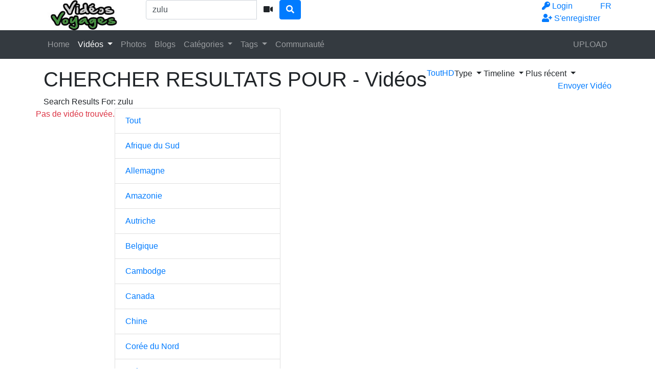

--- FILE ---
content_type: text/html; charset=UTF-8
request_url: https://nos-voyages.com/search/videos/zulu/Japon
body_size: 7563
content:
<!DOCTYPE html> <html lang="en"> <head> <title>VIDEOS - Search Results For &#039;zulu&#039; - Nos Voyages</title> <meta charset="utf-8"> <meta http-equiv="X-UA-Compatible" content="IE=edge"> <meta name="viewport" content="width=device-width, initial-scale=1, maximum-scale=1, user-scalable=no"> <meta http-equiv="Content-Type" content="text/html; charset=utf-8" /> <meta name="robots" content="index, follow" /> <meta name="revisit-after" content="1 days" /> <meta name="keywords" content="videos, voyages, vacances, tourisme, voyager, voyageur, avion, pays du monde" /> <meta name="description" content="Site presentant des videos de tous les pays du monde pour preparer vos voyages" /> <link rel="Shortcut Icon" type="image/ico" href="https://www.nos-voyages.com/images/favicons/favicon.ico" /> <link rel="apple-touch-icon" sizes="57x57" href="https://www.nos-voyages.com/images/favicons/apple-icon-57x57.png"> <link rel="apple-touch-icon" sizes="60x60" href="https://www.nos-voyages.com/images/favicons/apple-icon-60x60.png"> <link rel="apple-touch-icon" sizes="72x72" href="https://www.nos-voyages.com/images/favicons/apple-icon-72x72.png"> <link rel="apple-touch-icon" sizes="76x76" href="https://www.nos-voyages.com/images/favicons/apple-icon-76x76.png"> <link rel="apple-touch-icon" sizes="114x114" href="https://www.nos-voyages.com/images/favicons/apple-icon-114x114.png"> <link rel="apple-touch-icon" sizes="120x120" href="https://www.nos-voyages.com/images/favicons/apple-icon-120x120.png"> <link rel="apple-touch-icon" sizes="144x144" href="https://www.nos-voyages.com/images/favicons/apple-icon-144x144.png"> <link rel="apple-touch-icon" sizes="152x152" href="https://www.nos-voyages.com/images/favicons/apple-icon-152x152.png"> <link rel="apple-touch-icon" sizes="180x180" href="https://www.nos-voyages.com/images/favicons/apple-icon-180x180.png"> <link rel="icon" type="image/png" sizes="192x192" href="https://www.nos-voyages.com/images/favicons/android-icon-192x192.png"> <link rel="icon" type="image/png" sizes="32x32" href="https://www.nos-voyages.com/images/favicons/favicon-32x32.png"> <link rel="icon" type="image/png" sizes="96x96" href="https://www.nos-voyages.com/images/favicons/favicon-96x96.png"> <link rel="icon" type="image/png" sizes="16x16" href="https://www.nos-voyages.com/images/favicons/favicon-16x16.png"> <link rel="manifest" href="https://www.nos-voyages.com/images/favicons/manifest.json"> <meta name="msapplication-TileColor" content="#ffffff"> <meta name="msapplication-TileImage" content="https://www.nos-voyages.com/images/favicons/ms-icon-144x144.png"> <meta name="theme-color" content="#ffffff"> <script type="text/javascript">
    var base_url = "https://www.nos-voyages.com";
	var max_thumb_folders = "32000";
    var tpl_url = "/templates/frontend/bright-corai";
		var lang_deleting = "Destruction en cours...";
	var lang_flaging = "Marquage en cours...";
	var lang_loading = "Chargement...";
	var lang_sending = "Envoi en cours...";
	var lang_share_name_empty = "Entrez votre nom ou pseudo!";
	var lang_share_rec_empty = "Entrez au moins l'email d'un destinataire!";
	var fb_signin = "0";
	var fb_appid = "";
	var g_signin = "0";
	var g_cid = "";
	var signup_section = false;
	var relative = "";
	var search_v = "Recherche Vidéos";
	var search_a = "Recherche albums";
	var search_u = "Recherche Utilisateurs";	
	var lang_global_delete 		 	 = "Détruire";
	var lang_global_yes 		 	 = "Oui";
	var lang_global_no 				 = "Non";		
	var lang_global_remove 		 	 = "Supprimer";
			var session_uid = "";	
		var current_url = "/search/videos/zulu/Japon";	
	var alert_messages = [];
	var alert_errors = [];	
	</script> <script src="https://code.jquery.com/jquery-3.1.0.min.js" crossorigin="anonymous"></script> <script src="https://cdnjs.cloudflare.com/ajax/libs/popper.js/1.14.3/umd/popper.min.js" integrity="sha384-ZMP7rVo3mIykV+2+9J3UJ46jBk0WLaUAdn689aCwoqbBJiSnjAK/l8WvCWPIPm49" crossorigin="anonymous"></script> <script src="https://stackpath.bootstrapcdn.com/bootstrap/4.1.3/js/bootstrap.min.js" integrity="sha384-ChfqqxuZUCnJSK3+MXmPNIyE6ZbWh2IMqE241rYiqJxyMiZ6OW/JmZQ5stwEULTy" crossorigin="anonymous"></script> <link rel="stylesheet" href="https://stackpath.bootstrapcdn.com/bootstrap/4.1.3/css/bootstrap.min.css" integrity="sha384-MCw98/SFnGE8fJT3GXwEOngsV7Zt27NXFoaoApmYm81iuXoPkFOJwJ8ERdknLPMO" crossorigin="anonymous"> <link rel="stylesheet" href="/templates/frontend/bright-corai/css/easy-autocomplete.min.css"> <link rel="stylesheet" href="/templates/frontend/bright-corai/css/easy-autocomplete.themes.min.css"> <link href="/templates/frontend/bright-corai/css/style.css" rel="stylesheet"> <link rel="stylesheet" href="https://use.fontawesome.com/releases/v5.7.2/css/all.css" integrity="sha384-fnmOCqbTlWIlj8LyTjo7mOUStjsKC4pOpQbqyi7RrhN7udi9RwhKkMHpvLbHG9Sr" crossorigin="anonymous"> <script async src="https://pagead2.googlesyndication.com/pagead/js/adsbygoogle.js?client=ca-pub-3422855756812043" crossorigin="anonymous"></script> <meta name="a.validate.02" content="Ly4rOEQ9Ojz1sBm35n34SucwuUyzxElNN-7y" /> </head> <body> <div class="modal fade in" id="login-modal"> <div class="modal-dialog login-modal"> <div class="modal-content"> <form name="login_form" method="post" action="/login"> <div class="modal-header"> <h4 class="modal-title">LOGIN MEMBRE</h4> <button type="button" class="close" data-dismiss="modal">&times;</button> </div> <div class="modal-body"> <input name="current_url" type="hidden" value="/search/videos/zulu/Japon"/> <input name="username" type="text" value="" id="login_username" class="form-control mb-3" placeholder="Pseudo"/> <input name="password" type="password" value="" id="login_password" class="form-control mb-3" placeholder="Mot de passe"/> <a href="/lost" id="lost_password">Perdu pseudo ou mot de passe?</a><br /> <a href="/confirm" id="confirmation_email">Pas reçu de confirmation email?</a> </div> <div class="modal-footer"> <button name="submit_login" id="login_submit" type="submit" class="btn btn-primary btn-bold">Login</button> <a href="/signup" class="btn btn-secondary btn-bold">S'enregistrer</a> </div> </form> </div> </div> </div> <div class="modal fade" id="dialogModal" tabindex="-1" role="dialog" aria-hidden="true"> <div class="modal-dialog modal-dialog-centered" role="document"> <div class="modal-content"> <div class="modal-header"> <h4 class="modal-title"></h4> <button type="button" class="close" data-dismiss="modal">&times;</button> </div> <div class="modal-body"> </div> <div class="modal-footer"> <button type="button" class="btn btn-primary btn-bold opt-1"></button> <button type="button" class="btn btn-secondary btn-bold opt-2" data-dismiss="modal"></button> </div> </div> </div> </div> <div class="modal fade" id="language-modal" tabindex="-1" role="dialog" aria-hidden="true"> <div class="modal-dialog modal-dialog-centered" role="document"> <div class="modal-content"> <div class="modal-header"> <h4 class="modal-title">Select Language</h4> <button type="button" class="close" data-dismiss="modal">&times;</button> </div> <div class="modal-body"> <div class="row mb-4"> <div class="col-6 col-sm-4"> <a href="#" id="en_US" class="change-language">English</a> </div> <div class="col-6 col-sm-4"> <span class="change-language language-active">Français</span> </div> <div class="col-6 col-sm-4"> <a href="#" id="de_DE" class="change-language">Deutsch</a> </div> <div class="col-6 col-sm-4"> <a href="#" id="nl_NL" class="change-language">Dutch</a> </div> <div class="col-6 col-sm-4"> <a href="#" id="es_ES" class="change-language">Español</a> </div> <div class="col-6 col-sm-4"> <a href="#" id="it_IT" class="change-language">Italiano</a> </div> <div class="col-6 col-sm-4"> <a href="#" id="pt_PT" class="change-language">Português</a> </div> <div class="col-6 col-sm-4"> <a href="#" id="pt_BR" class="change-language">Português</a> </div> <div class="col-6 col-sm-4"> <a href="#" id="ru_RU" class="change-language">русский</a> </div> <div class="col-6 col-sm-4"> <a href="#" id="sa_SA" class="change-language">العربية</a> </div> <div class="col-6 col-sm-4"> <a href="#" id="he_IL" class="change-language">עִבְרִית</a> </div> <div class="col-6 col-sm-4"> <a href="#" id="jp_JP" class="change-language">日本語</a> </div> <div class="col-6 col-sm-4"> <a href="#" id="cn_CS" class="change-language">中文简体</a> </div> <div class="col-6 col-sm-4"> <a href="#" id="cn_CT" class="change-language">中文 繁體</a> </div> <div class="col-6 col-sm-4"> <a href="#" id="tr_TR" class="change-language">Türkçe</a> </div> <div class="col-6 col-sm-4"> <a href="#" id="dk_DK" class="change-language">Dansk</a> </div> <div class="col-6 col-sm-4"> <a href="#" id="no_NO" class="change-language">Norsk</a> </div> <div class="col-6 col-sm-4"> <a href="#" id="cz_CZ" class="change-language">Český</a> </div> <div class="col-6 col-sm-4"> <a href="#" id="bn_BD" class="change-language">বাংলা</a> </div> <div class="col-6 col-sm-4"> <a href="#" id="ro_RO" class="change-language">Română</a> </div> <div class="col-6 col-sm-4"> <a href="#" id="pl_PL" class="change-language">Polski</a> </div> <div class="col-6 col-sm-4"> <a href="#" id="hu_HU" class="change-language">Magyar</a> </div> <div class="col-6 col-sm-4"> <a href="#" id="ba_BA" class="change-language">Bosanski</a> </div> <div class="col-6 col-sm-4"> <a href="#" id="hr_HR" class="change-language">Hrvatski</a> </div> <div class="col-6 col-sm-4"> <a href="#" id="rs_RS" class="change-language">Srpski</a> </div> <div class="col-6 col-sm-4"> <a href="#" id="si_SI" class="change-language">Slovenski</a> </div> </div> </div> <form name="languageSelect" id="languageSelect" method="post" action=""> <input name="language" id="language" type="hidden" value="" /> </form> </div> </div> </div> <div class="sticky-top"> <div class="top-nav"> <div class="container"> <div class="top-menu"> <div class="float-left"> <a class="top-brand" href="/"><img src="/images/logo/logo.png" alt="Nos Voyages"></a> </div> <div class="search-top-container mx-auto d-none d-md-inline-block"> <form class="form-inline" name="search" id="search_form" method="post" action="/search/videos"> <div class="input-group"> <input type="text" class="form-control search-box" placeholder="Recherche Vidéos" name="search_query" id="search_query" value="zulu" autocomplete="off"> <span> <a id="search_select" class="btn btn-search-select"><i class="fas fa-video"></i></a> </span> <span class="input-group-btn"> <button type="submit" class="btn btn-primary"><i class="fa fa-search"></i></button> </span> </div> <input type="hidden" id="search_type" value="videos"> </form> </div> <div class="float-right"> <div class="top-menu-item"> <a data-toggle="modal" href="#language-modal">FR <span class="caret"></span></a> </div> </div> <div class="float-right"> <div class="top-menu-item"> <a data-toggle="modal" href="#login-modal"><i class="fas fa-key"></i><span class="d-none d-lg-inline"> Login</span></a> </div> <div class="top-menu-item"> <a href="/signup" rel="nofollow"><i class="fas fa-user-plus"></i><span class="d-none d-lg-inline"> S'enregistrer</span></a> </div> </div> <div class="clearfix"></div> </div> </div> </div> <nav class="navbar navbar-expand-md navbar-dark bg-dark"> <div class="container"> <button class="navbar-toggler" type="button" data-toggle="collapse" data-target="#navbarSupportedContent" aria-controls="navbarSupportedContent" aria-expanded="false" aria-label="Toggle navigation"> <span class="navbar-toggler-icon"></span> </button> <div class="d-block d-md-none search-bot-container"> <form class="form-inline" name="search" id="search_form_xs" method="post" action="/search/videos"> <div class="input-group"> <input type="text" class="form-control search-box" placeholder="Recherche Vidéos" name="search_query" id="search_query_xs" value="zulu" autocomplete="off"> <span> <a id="search_select_xs" class="btn btn-search-select"><i class="fas fa-video"></i></a> </span> <span class="input-group-btn"> <button type="submit" class="btn btn-primary"><i class="fa fa-search"></i></button> </span> </div> </form> </div> <div class="collapse navbar-collapse" id="navbarSupportedContent"> <ul class="navbar-nav mr-auto"> <li class="nav-item "> <a class="nav-link" href="/">Home</a> </li> <li class="nav-item d-block d-md-none active"> <a class="nav-link" href="/videos">Vidéos</a> </li> <li class="nav-item dropdown d-none d-md-block  active"> <a href="/videos" class="dropdown-toggle nav-link" data-toggle="dropdown" data-hover="dropdown">
							Vidéos <b class="caret"></b> </a> </li> <li class="nav-item "> <a class="nav-link" href="/albums">Photos</a> </li> <li class="nav-item "> <a class="nav-link" href="/blogs">Blogs</a> </li> <li class="nav-item d-block d-md-none "> <a class="nav-link" href="/categories">Catégories</a> </li> <li class="nav-item dropdown d-none d-md-block "> <a href="/categories" class="dropdown-toggle nav-link" data-toggle="dropdown">
						Catégories <b class="caret"></b> </a> <div class="dropdown-menu multi-column-dropdown"> <div class="container"> <div class="sub-menu-left"> <div class="sub-menu-title">
									Trending Searches
								</div> <div class="sub-menu-content"> <span class="trending-searches"><a href="/search/videos/voyage"><i class="fas fa-search"></i>voyage</a></span> <span class="trending-searches"><a href="/search/videos/voyages"><i class="fas fa-search"></i>voyages</a></span> <span class="trending-searches"><a href="/search/videos/asie"><i class="fas fa-search"></i>asie</a></span> <span class="trending-searches"><a href="/search/videos/japon"><i class="fas fa-search"></i>japon</a></span> <span class="trending-searches"><a href="/search/videos/tokyo"><i class="fas fa-search"></i>tokyo</a></span> <span class="trending-searches"><a href="/search/videos/afrique"><i class="fas fa-search"></i>afrique</a></span> <span class="trending-searches"><a href="/search/videos/senegal"><i class="fas fa-search"></i>senegal</a></span> <span class="trending-searches"><a href="/search/videos/danse"><i class="fas fa-search"></i>danse</a></span> <span class="trending-searches"><a href="/search/videos/sabar"><i class="fas fa-search"></i>sabar</a></span> <span class="trending-searches"><a href="/search/videos/japan"><i class="fas fa-search"></i>japan</a></span> <span class="trending-searches"><a href="/search/videos/kyoto"><i class="fas fa-search"></i>kyoto</a></span> <span class="trending-searches"><a href="/search/videos/japonais"><i class="fas fa-search"></i>japonais</a></span> <span class="trending-searches"><a href="/search/videos/sexy"><i class="fas fa-search"></i>sexy</a></span> <span class="trending-searches"><a href="/search/videos/africa"><i class="fas fa-search"></i>africa</a></span> <span class="trending-searches"><a href="/search/videos/tribal"><i class="fas fa-search"></i>tribal</a></span> <span class="trending-searches"><a href="/search/videos/fille"><i class="fas fa-search"></i>fille</a></span> <span class="trending-searches"><a href="/search/videos/osaka"><i class="fas fa-search"></i>osaka</a></span> <span class="trending-searches"><a href="/search/videos/travel"><i class="fas fa-search"></i>travel</a></span> <span class="trending-searches"><a href="/search/videos/pattaya"><i class="fas fa-search"></i>pattaya</a></span> <span class="trending-searches"><a href="/search/videos/europe"><i class="fas fa-search"></i>europe</a></span> </div> <div class="sub-menu-content mt-3"> <a href="/categories"><i class="fas fa-th"></i> View All Categories</a> </div> </div> <div class="sub-menu-right"> <div class="sub-menu-title">
									Popular Categories								
								</div> <div class="sub-menu-content"> <div class="row content-row"> <div class="col-md-6 col-lg-4 col-xl-3  m-b-20"> <a href="/videos/Japon"> <div class="thumb-overlay"> <img src="/media/categories/video/22.jpg" title="Japon" alt="Japon" class="img-responsive"/> <div class="category-title"> <div class="float-left title-truncate">
																	Japon
																</div> <div class="float-right">
																	34
																</div> </div> </div> </a> </div> <div class="col-md-6 col-lg-4 col-xl-3  m-b-20"> <a href="/videos/Sénégal"> <div class="thumb-overlay"> <img src="/media/categories/video/25.jpg" title="Sénégal" alt="Sénégal" class="img-responsive"/> <div class="category-title"> <div class="float-left title-truncate">
																	Sénégal
																</div> <div class="float-right">
																	18
																</div> </div> </div> </a> </div> <div class="col-md-6 col-lg-4 col-xl-3  m-b-20"> <a href="/videos/Thailande"> <div class="thumb-overlay"> <img src="/media/categories/video/2.jpg" title="Thailande" alt="Thailande" class="img-responsive"/> <div class="category-title"> <div class="float-left title-truncate">
																	Thailande
																</div> <div class="float-right">
																	4
																</div> </div> </div> </a> </div> <div class="col-md-6 col-lg-4 col-xl-3  m-b-20"> <a href="/videos/afrique-du-sud"> <div class="thumb-overlay"> <img src="/media/categories/video/40.jpg" title="Afrique du Sud" alt="Afrique du Sud" class="img-responsive"/> <div class="category-title"> <div class="float-left title-truncate">
																	Afrique du Sud
																</div> <div class="float-right">
																	4
																</div> </div> </div> </a> </div> <div class="col-md-6 col-lg-4 col-xl-3  m-b-20"> <a href="/videos/Peuples premiers et autochtones"> <div class="thumb-overlay"> <img src="/media/categories/video/38.jpg" title="Peuples premiers et autochtones" alt="Peuples premiers et autochtones" class="img-responsive"/> <div class="category-title"> <div class="float-left title-truncate">
																	Peuples premiers et autochtones
																</div> <div class="float-right">
																	3
																</div> </div> </div> </a> </div> <div class="col-md-6 col-lg-4 col-xl-3  m-b-20"> <a href="/videos/Maroc"> <div class="thumb-overlay"> <img src="/media/categories/video/14.jpg" title="Maroc" alt="Maroc" class="img-responsive"/> <div class="category-title"> <div class="float-left title-truncate">
																	Maroc
																</div> <div class="float-right">
																	3
																</div> </div> </div> </a> </div> <div class="col-md-6 col-lg-4 col-xl-3 d-sm-none d-md-none d-lg-none d-xl-block m-b-20"> <a href="/videos/Panama"> <div class="thumb-overlay"> <img src="/media/categories/video/36.jpg" title="Panama" alt="Panama" class="img-responsive"/> <div class="category-title"> <div class="float-left title-truncate">
																	Panama
																</div> <div class="float-right">
																	2
																</div> </div> </div> </a> </div> <div class="col-md-6 col-lg-4 col-xl-3 d-sm-none d-md-none d-lg-none d-xl-block m-b-20"> <a href="/videos/Vietnam"> <div class="thumb-overlay"> <img src="/media/categories/video/19.jpg" title="Vietnam" alt="Vietnam" class="img-responsive"/> <div class="category-title"> <div class="float-left title-truncate">
																	Vietnam
																</div> <div class="float-right">
																	2
																</div> </div> </div> </a> </div> </div> </div> </div> </div> </div> </li> <li class="nav-item d-block d-md-none "> <a class="nav-link" href="/tags">Tags</a> </li> <div class="nav-item dropdown d-none d-md-block "> <a href="/tags" class="dropdown-toggle nav-link" data-toggle="dropdown">
						Tags <b class="caret"></b> </a> <div class="dropdown-menu multi-column-dropdown"> <div class="container"> <div class="sub-menu-left w-100 m-b-10"> <div class="sub-menu-title">
									Popular Tags										
								</div> <div class="sub-menu-content"> <div class="row content-row"> <div class="popular-tag"> <span> <span class="tag-counter">26</span> <i class="fas fa-search"></i> <a href="/search/videos/asie" title="asie">asie</a> </span> </div> <div class="popular-tag"> <span> <span class="tag-counter">26</span> <i class="fas fa-search"></i> <a href="/search/videos/voyages" title="voyages">voyages</a> </span> </div> <div class="popular-tag"> <span> <span class="tag-counter">25</span> <i class="fas fa-search"></i> <a href="/search/videos/afrique" title="afrique">afrique</a> </span> </div> <div class="popular-tag"> <span> <span class="tag-counter">24</span> <i class="fas fa-search"></i> <a href="/search/videos/japon" title="japon">japon</a> </span> </div> <div class="popular-tag"> <span> <span class="tag-counter">19</span> <i class="fas fa-search"></i> <a href="/search/videos/senegal" title="senegal">senegal</a> </span> </div> <div class="popular-tag"> <span> <span class="tag-counter">17</span> <i class="fas fa-search"></i> <a href="/search/videos/danse" title="danse">danse</a> </span> </div> <div class="popular-tag"> <span> <span class="tag-counter">15</span> <i class="fas fa-search"></i> <a href="/search/videos/panama" title="panama">panama</a> </span> </div> <div class="popular-tag"> <span> <span class="tag-counter">13</span> <i class="fas fa-search"></i> <a href="/search/videos/tribe" title="tribe">tribe</a> </span> </div> <div class="popular-tag"> <span> <span class="tag-counter">12</span> <i class="fas fa-search"></i> <a href="/search/videos/voyage" title="voyage">voyage</a> </span> </div> <div class="popular-tag"> <span> <span class="tag-counter">11</span> <i class="fas fa-search"></i> <a href="/search/videos/tokyo" title="tokyo">tokyo</a> </span> </div> <div class="popular-tag"> <span> <span class="tag-counter">11</span> <i class="fas fa-search"></i> <a href="/search/videos/ethiopia" title="ethiopia">ethiopia</a> </span> </div> <div class="popular-tag"> <span> <span class="tag-counter">8</span> <i class="fas fa-search"></i> <a href="/search/videos/sabar" title="sabar">sabar</a> </span> </div> <div class="popular-tag"> <span> <span class="tag-counter">8</span> <i class="fas fa-search"></i> <a href="/search/videos/kyoto" title="kyoto">kyoto</a> </span> </div> <div class="popular-tag"> <span> <span class="tag-counter">6</span> <i class="fas fa-search"></i> <a href="/search/videos/sexy" title="sexy">sexy</a> </span> </div> <div class="popular-tag"> <span> <span class="tag-counter">6</span> <i class="fas fa-search"></i> <a href="/search/videos/japan" title="japan">japan</a> </span> </div> <div class="popular-tag"> <span> <span class="tag-counter">6</span> <i class="fas fa-search"></i> <a href="/search/videos/japonais" title="japonais">japonais</a> </span> </div> <div class="popular-tag"> <span> <span class="tag-counter">5</span> <i class="fas fa-search"></i> <a href="/search/videos/osaka" title="osaka">osaka</a> </span> </div> <div class="popular-tag"> <span> <span class="tag-counter">4</span> <i class="fas fa-search"></i> <a href="/search/videos/tribu" title="tribu">tribu</a> </span> </div> <div class="popular-tag"> <span> <span class="tag-counter">4</span> <i class="fas fa-search"></i> <a href="/search/videos/europe" title="europe">europe</a> </span> </div> <div class="popular-tag"> <span> <span class="tag-counter">4</span> <i class="fas fa-search"></i> <a href="/search/videos/danse africaine" title="danse africaine">danse africaine</a> </span> </div> <div class="popular-tag"> <span> <span class="tag-counter">4</span> <i class="fas fa-search"></i> <a href="/search/videos/valley" title="valley">valley</a> </span> </div> <div class="popular-tag"> <span> <span class="tag-counter">4</span> <i class="fas fa-search"></i> <a href="/search/videos/mursi" title="mursi">mursi</a> </span> </div> <div class="popular-tag"> <span> <span class="tag-counter">4</span> <i class="fas fa-search"></i> <a href="/search/videos/pattaya" title="pattaya">pattaya</a> </span> </div> <div class="popular-tag"> <span> <span class="tag-counter">4</span> <i class="fas fa-search"></i> <a href="/search/videos/tribal" title="tribal">tribal</a> </span> </div> <div class="popular-tag"> <span> <span class="tag-counter">4</span> <i class="fas fa-search"></i> <a href="/search/videos/online" title="online">online</a> </span> </div> <div class="popular-tag"> <span> <span class="tag-counter">4</span> <i class="fas fa-search"></i> <a href="/search/videos/afrique du sud" title="afrique du sud">afrique du sud</a> </span> </div> <div class="popular-tag"> <span> <span class="tag-counter">4</span> <i class="fas fa-search"></i> <a href="/search/videos/danse tribale" title="danse tribale">danse tribale</a> </span> </div> <div class="popular-tag"> <span> <span class="tag-counter">3</span> <i class="fas fa-search"></i> <a href="/search/videos/luggage" title="luggage">luggage</a> </span> </div> <div class="popular-tag"> <span> <span class="tag-counter">3</span> <i class="fas fa-search"></i> <a href="/search/videos/vimeo" title="vimeo">vimeo</a> </span> </div> <div class="popular-tag"> <span> <span class="tag-counter">3</span> <i class="fas fa-search"></i> <a href="/search/videos/thailande" title="thailande">thailande</a> </span> </div> <div class="popular-tag"> <span> <span class="tag-counter">3</span> <i class="fas fa-search"></i> <a href="/search/videos/ski" title="ski">ski</a> </span> </div> <div class="popular-tag"> <span> <span class="tag-counter">3</span> <i class="fas fa-search"></i> <a href="/search/videos/danse ethnique" title="danse ethnique">danse ethnique</a> </span> </div> <div class="popular-tag"> <span> <span class="tag-counter">3</span> <i class="fas fa-search"></i> <a href="/search/videos/tribes" title="tribes">tribes</a> </span> </div> <div class="popular-tag"> <span> <span class="tag-counter">3</span> <i class="fas fa-search"></i> <a href="/search/videos/demand" title="demand">demand</a> </span> </div> <div class="popular-tag"> <span> <span class="tag-counter">3</span> <i class="fas fa-search"></i> <a href="/search/videos/watch" title="watch">watch</a> </span> </div> <div class="popular-tag"> <span> <span class="tag-counter">3</span> <i class="fas fa-search"></i> <a href="/search/videos/timelapse" title="timelapse">timelapse</a> </span> </div> <div class="popular-tag"> <span> <span class="tag-counter">3</span> <i class="fas fa-search"></i> <a href="/search/videos/maroc" title="maroc">maroc</a> </span> </div> <div class="popular-tag"> <span> <span class="tag-counter">3</span> <i class="fas fa-search"></i> <a href="/search/videos/peuple premier" title="peuple premier">peuple premier</a> </span> </div> <div class="popular-tag"> <span> <span class="tag-counter">3</span> <i class="fas fa-search"></i> <a href="/search/videos/travel" title="travel">travel</a> </span> </div> <div class="popular-tag"> <span> <span class="tag-counter">2</span> <i class="fas fa-search"></i> <a href="/search/videos/shinkansen" title="shinkansen">shinkansen</a> </span> </div> <div class="popular-tag"> <span> <span class="tag-counter">2</span> <i class="fas fa-search"></i> <a href="/search/videos/norvège" title="norvège">norvège</a> </span> </div> <div class="popular-tag"> <span> <span class="tag-counter">2</span> <i class="fas fa-search"></i> <a href="/search/videos/danse sexy" title="danse sexy">danse sexy</a> </span> </div> <div class="popular-tag"> <span> <span class="tag-counter">2</span> <i class="fas fa-search"></i> <a href="/search/videos/zulu" title="zulu">zulu</a> </span> </div> <div class="popular-tag"> <span> <span class="tag-counter">2</span> <i class="fas fa-search"></i> <a href="/search/videos/neige" title="neige">neige</a> </span> </div> <div class="popular-tag"> <span> <span class="tag-counter">2</span> <i class="fas fa-search"></i> <a href="/search/videos/snowboard" title="snowboard">snowboard</a> </span> </div> <div class="popular-tag"> <span> <span class="tag-counter">2</span> <i class="fas fa-search"></i> <a href="/search/videos/danse zulu" title="danse zulu">danse zulu</a> </span> </div> <div class="popular-tag"> <span> <span class="tag-counter">2</span> <i class="fas fa-search"></i> <a href="/search/videos/dance" title="dance">dance</a> </span> </div> <div class="popular-tag"> <span> <span class="tag-counter">2</span> <i class="fas fa-search"></i> <a href="/search/videos/scandinavie" title="scandinavie">scandinavie</a> </span> </div> </div> </div> <div class="sub-menu-content mt-3"> <a href="/tags"><i class="fas fa-tags"></i> Voir davantage...</a> </div> </div> </div> </div> </div> <li class="nav-item "> <a class="nav-link" href="/community">Communauté</a> </li> </ul> <ul class="navbar-nav ml-auto"> <li class="nav-item "> <a class="nav-link" href="/upload">UPLOAD</a> </li> </ul> </div> </div> </nav> </div> <div id="wrapper"><div class="container mt-3 mb-3"> <div class="well-filters"> <div class="float-left"> <h1>CHERCHER RESULTATS POUR<span class="d-none d-md-inline"> - Vidéos</span></h1> </div> <div class="float-left"> <div class="d-none d-md-inline"> <div class="well-action float-left m-l-20 active"> <a href="/search/videos/zulu/Japon?q=all"><span class="sw-left">Tout</span></a> </div> <div class="well-action float-left m-r-15 "> <a href="/search/videos/zulu/Japon?q=hd"><span class="sw-right">HD</span></a> </div> <div class="btn-group m-r-10"> <a class="well-action dropdown-toggle" data-toggle="dropdown">Type <span class="caret"></span></a> <ul class="dropdown-menu"> <li class="active"><a href="/search/videos/zulu/Japon">Tout</a></li> <li ><a href="/search/videos/zulu/Japon?type=public">Public</a></li> <li ><a href="/search/videos/zulu/Japon?type=private">Privé</a></li> <li ><a href="/search/videos/zulu/Japon?type=featured">Featured</a></li> </ul> </div> <div class="btn-group m-r-10"> <a class="well-action dropdown-toggle" data-toggle="dropdown">Timeline <span class="caret"></span></a> <ul class="dropdown-menu"> <li class="active"><a href="/search/videos/zulu/Japon?t=a">Tout</a></li> <li ><a href="/search/videos/zulu/Japon?t=t">Ajouté Aujourd'hui</a></li> <li ><a href="/search/videos/zulu/Japon?t=w">Ajouté Cette semaine</a></li> <li ><a href="/search/videos/zulu/Japon?t=m">Ajouté Ce mois</a></li> </ul> </div> <div class="btn-group m-r-10"> <a class="well-action dropdown-toggle" data-toggle="dropdown">Plus récent <span class="caret"></span></a> <ul class="dropdown-menu"> <li ><a href="/search/videos/zulu/Japon?o=bw">Vu en ce moment</a></li> <li class="active"><a href="/search/videos/zulu/Japon?o=mr">Plus récent</a></li> <li ><a href="/search/videos/zulu/Japon?o=mv">Plus vu</a></li> <li ><a href="/search/videos/zulu/Japon?o=md">Plus commentés</a></li> <li ><a href="/search/videos/zulu/Japon?o=tr">Top Classement</a></li> <li ><a href="/search/videos/zulu/Japon?o=tf">Top Favoris</a></li> <li ><a href="/search/videos/zulu/Japon?o=lg">Longest</a></li> </ul> </div> </div> <div class="d-inline d-md-none"> <div class="btn-group m-l-20"> <a class="well-action dropdown-toggle" data-toggle="dropdown">Filters <span class="caret"></span></a> <ul class="dropdown-menu"> <li class="active"><a href="/search/videos/zulu/Japon">Tout</a></li> <li ><a href="/search/videos/zulu/Japon?type=public">Public</a></li> <li ><a href="/search/videos/zulu/Japon?type=private">Privé</a></li> <div class="dropdown-divider"></div> <li class="active"><a href="/search/videos/zulu/Japon?t=a">Tout</a></li> <li ><a href="/search/videos/zulu/Japon?t=t">Ajouté Aujourd'hui</a></li> <li ><a href="/search/videos/zulu/Japon?t=w">Ajouté Cette semaine</a></li> <li ><a href="/search/videos/zulu/Japon?t=m">Ajouté Ce mois</a></li> <div class="dropdown-divider"></div> <li ><a href="/search/videos/zulu/Japon?o=bw">Vu en ce moment</a></li> <li class="active"><a href="/search/videos/zulu/Japon?o=mr">Plus récent</a></li> <li ><a href="/search/videos/zulu/Japon?o=mv">Plus vu</a></li> <li ><a href="/search/videos/zulu/Japon?o=md">Plus commentés</a></li> <li ><a href="/search/videos/zulu/Japon?o=tr">Top Classement</a></li> <li ><a href="/search/videos/zulu/Japon?o=tf">Top Favoris</a></li> <li ><a href="/search/videos/zulu/Japon?o=lg">Longest</a></li> </ul> </div> </div> </div> <div class="float-right well-action"> <a href="/upload/video"><span class="d-none d-sm-inline">Envoyer Vidéo</span><span class="d-xs-inline d-sm-none"><i class="fas fa-upload"></i></span></a> </div> <div class="clearfix"></div> </div> <div class="well-info"> <div>Search Results For: <span class="text-highlighted">zulu</span></div> </div> <div class="row"> <div class="content-left"> <div class="well well-sm"> <span class="text-danger">Pas de vidéo trouvée.</span> </div> </div> <div class="content-right mb-3"> <div class="list-group mb-3"> <a href="/search/videos/zulu" class="list-group-item">
					Tout
				</a> <a href="/search/videos/zulu/afrique-du-sud" class="list-group-item">
					Afrique du Sud
				</a> <a href="/search/videos/zulu/Allemagne" class="list-group-item">
					Allemagne
				</a> <a href="/search/videos/zulu/Amazonie" class="list-group-item">
					Amazonie
				</a> <a href="/search/videos/zulu/Autriche" class="list-group-item">
					Autriche
				</a> <a href="/search/videos/zulu/Belgique" class="list-group-item">
					Belgique
				</a> <a href="/search/videos/zulu/Cambodge" class="list-group-item">
					Cambodge
				</a> <a href="/search/videos/zulu/canada" class="list-group-item">
					Canada
				</a> <a href="/search/videos/zulu/Chine" class="list-group-item">
					Chine
				</a> <a href="/search/videos/zulu/Corée du Nord" class="list-group-item">
					Corée du Nord
				</a> <a href="/search/videos/zulu/Cuba" class="list-group-item">
					Cuba
				</a> <a href="/search/videos/zulu/danses-tribales-et-ethniques-du-monde" class="list-group-item">
					Danses Tribales et ethniques du Monde
				</a> <a href="/search/videos/zulu/Egypte" class="list-group-item">
					Egypte
				</a> <a href="/search/videos/zulu/Espagne" class="list-group-item">
					Espagne
				</a> <a href="/search/videos/zulu/Etats Unis - USA" class="list-group-item">
					Etats Unis - USA
				</a> <a href="/search/videos/zulu/Ethiopie" class="list-group-item">
					Ethiopie
				</a> <a href="/search/videos/zulu/Finlande" class="list-group-item">
					Finlande
				</a> <a href="/search/videos/zulu/France" class="list-group-item">
					France
				</a> <a href="/search/videos/zulu/Grande Bretagne" class="list-group-item">
					Grande Bretagne
				</a> <a href="/search/videos/zulu/Inde" class="list-group-item">
					Inde
				</a> <a href="/search/videos/zulu/Indonésie et Bali" class="list-group-item">
					Indonésie et Bali
				</a> <a href="/search/videos/zulu/Italie" class="list-group-item">
					Italie
				</a> <a href="/search/videos/zulu/Japon" class="list-group-item active">
					Japon
				</a> <a href="/search/videos/zulu/kenya" class="list-group-item">
					kenya
				</a> <a href="/search/videos/zulu/Kurdistan" class="list-group-item">
					Kurdistan
				</a> <a href="/search/videos/zulu/Ladakh" class="list-group-item">
					Ladakh
				</a> <a href="/search/videos/zulu/Maroc" class="list-group-item">
					Maroc
				</a> <a href="/search/videos/zulu/myanmar" class="list-group-item">
					Myanmar
				</a> <a href="/search/videos/zulu/Norvège" class="list-group-item">
					Norvège
				</a> <a href="/search/videos/zulu/Ouzbekistan" class="list-group-item">
					Ouzbekistan
				</a> <a href="/search/videos/zulu/Panama" class="list-group-item">
					Panama
				</a> <a href="/search/videos/zulu/Peuples premiers et autochtones" class="list-group-item">
					Peuples premiers et autochtones
				</a> <a href="/search/videos/zulu/Philippines" class="list-group-item">
					Philippines
				</a> <a href="/search/videos/zulu/russie" class="list-group-item">
					russie
				</a> <a href="/search/videos/zulu/Sénégal" class="list-group-item">
					Sénégal
				</a> <a href="/search/videos/zulu/Singapour" class="list-group-item">
					Singapour
				</a> <a href="/search/videos/zulu/Suède" class="list-group-item">
					Suède
				</a> <a href="/search/videos/zulu/Thailande" class="list-group-item">
					Thailande
				</a> <a href="/search/videos/zulu/Tibet" class="list-group-item">
					Tibet
				</a> <a href="/search/videos/zulu/Tonga (Archipel des )" class="list-group-item">
					Tonga (Archipel des )
				</a> <a href="/search/videos/zulu/Turquie" class="list-group-item">
					Turquie
				</a> <a href="/search/videos/zulu/Vietnam" class="list-group-item">
					Vietnam
				</a> <a href="/search/videos/zulu/Voyages en train" class="list-group-item">
					Voyages en train
				</a> </div> <div class="ad-content"> <script type="text/javascript">
	atOptions = {
		'key' : '3342edff08a49072d85bccd65fb3c715',
		'format' : 'iframe',
		'height' : 250,
		'width' : 300,
		'params' : {}
	};
</script> <script type="text/javascript" src="//tunefatigueclarify.com/3342edff08a49072d85bccd65fb3c715/invoke.js"></script> </div> </div> </div> <div class="ad-content"> <script type="text/javascript">
	atOptions = {
		'key' : '89045e75927182fbbfe6865b0729251e',
		'format' : 'iframe',
		'height' : 90,
		'width' : 728,
		'params' : {}
	};
</script> <script type="text/javascript" src="//tunefatigueclarify.com/89045e75927182fbbfe6865b0729251e/invoke.js"></script> </div> </div><div class="footer-container"> <div class="footer-links"> <div class="container"> <div class="row"> <div class="col-sm-3"> <h4>Information</h4> <ul class="list-unstyled"> <li><a href="/static/terms" rel="nofollow">Termes et Conditions</a></li> <li><a href="/static/privacy" rel="nofollow">Confidentialité</a></li> <li><a href="/static/dmca" rel="nofollow">DMCA</a></li> <li><a href="/static/_2257" rel="nofollow">2257</a></li> </ul> </div> <div class="col-sm-3"> <h4>Work With Us</h4> <ul class="list-unstyled"> <li><a href="/static/advertise" rel="nofollow">Annoncez</a></li> <li><a href="/static/webmasters" rel="nofollow">Webmasters</a></li> <li><a href="/invite" rel="nofollow">Inviter des amis</a></li> </ul> </div> <div class="col-sm-3"> <h4>Support and Help</h4> <ul class="list-unstyled"> <li><a href="/notices">Notice</a></li> <li><a href="/static/faq" rel="nofollow">FAQ</a></li> <li><a href="/feedback" rel="nofollow">Support / Feedback</a></li> </ul> </div> <div class="col-sm-3"> <h4>Follow Us</h4> <ul class="list-unstyled"> <li><a href="https://www.facebook.com/fb_avs/" target="_blank" rel="nofollow"><i class="fab fa-facebook-f"></i>&nbsp;&nbsp;Facebook</a></li> <li><a href="https://www.instagram.com/instagram_avs/" target="_blank" rel="nofollow"><i class="fab fa-instagram"></i>&nbsp;&nbsp;Instagram</a></li> <li><a href="https://twitter.com/twitter_avs/" target="_blank" rel="nofollow"><i class="fab fa-twitter"></i>&nbsp;&nbsp;Twitter</a></li> <li><a href="https://www.reddit.com/user/reddit_avs/" target="_blank" rel="nofollow"><i class="fab fa-reddit"></i>&nbsp;&nbsp;Reddit</a></li> </ul> </div> </div> </div> </div> <div class="footer"> <div class="container"> <div class="d-none d-sm-block"> <div class="float-left"> <span>Copyright &#169; 2008-2020</span> <span class="text-highlighted">Nos Voyages</span> </div> <div class="float-right">
					Powered by <a target="_blank" href="http://www.adultvideoscript.com">AVS</a> </div> <div class="clearfix"></div> </div> <div class="d-block d-sm-none"><span>Copyright &#169; 2008-2020</span> <span class="text-highlighted">Nos Voyages</span><br />Powered by <a target="_blank" href="http://www.adultvideoscript.com">AVS</a></div> </div> </div> <div id="alerts_bottom"></div> </div> <script>
		var suggestion_arr = [{name: 'voyage', type: '42'},{name: 'voyages', type: '26'},{name: 'asie', type: '26'},{name: 'japon', type: '24'},{name: 'tokyo', type: '23'},{name: 'afrique', type: '21'},{name: 'senegal', type: '17'},{name: 'danse', type: '13'},{name: 'sabar', type: '11'},{name: 'japan', type: '9'},{name: 'kyoto', type: '9'},{name: 'japonais', type: '7'},{name: 'sexy', type: '7'},{name: 'africa', type: '5'},{name: 'tribal', type: '5'},{name: 'fille', type: '5'},{name: 'osaka', type: '4'},{name: 'travel', type: '4'},{name: 'pattaya', type: '4'},{name: 'europe', type: '4'},{name: 'danse sexy', type: '4'},{name: 'thailande', type: '3'},{name: 'maroc', type: '3'},{name: 'timelapse', type: '3'},{name: 'hiroshima', type: '3'},{name: 'dance', type: '3'},{name: 'ski', type: '3'},{name: 'filles', type: '3'},{name: 'tribu', type: '3'},{name: 'asia', type: '3'},{name: 'scandinavie', type: '2'},{name: 'walk', type: '2'},{name: 'temple', type: '2'},{name: 'shibuya', type: '2'},{name: 'ruine', type: '2'},{name: 'dakar', type: '2'},{name: 'humanitaire', type: '2'},{name: 'norvège', type: '2'},{name: 'marrakech', type: '2'},{name: 'along', type: '2'},{name: 'ethiopie', type: '2'},{name: 'hanoi', type: '2'},{name: 'vietnam', type: '2'},{name: 'panama', type: '2'},{name: 'amériques', type: '2'},{name: 'snowboard', type: '2'},{name: 'holiday', type: '2'},{name: 'rome', type: '2'},{name: 'zulu', type: '2'},{name: 'danse zulu', type: '2'},{name: 'musique', type: '2'},{name: 'voyager', type: '2'},{name: 'amerique', type: '2'},{name: 'percussion', type: '2'},{name: 'accéléré', type: '2'},{name: 'amazonie', type: '2'},{name: 'tribe', type: '2'},{name: 'neige', type: '2'},{name: 'shinkansen', type: '2'},{name: 'okinawa', type: '2'}];
	</script> <script type="text/javascript" src="/templates/frontend/bright-corai/js/jquery.rotator.js"></script> <script type="text/javascript" src="/templates/frontend/bright-corai/js/jquery.main.js"></script> <script type="text/javascript" src="/templates/frontend/bright-corai/js/jquery.easy-autocomplete.min.js"></script> <script>
	
			if (navigator.userAgent.match(/IEMobile\/10\.0/)) {
		  var msViewportStyle = document.createElement('style')
		  msViewportStyle.appendChild(
			document.createTextNode(
			  '@-ms-viewport{width:auto!important}'
			)
		  )
		  document.querySelector('head').appendChild(msViewportStyle)
		}
	
	</script> <script async src="https://www.googletagmanager.com/gtag/js?id=UA-7808000-29"></script> <script>
  window.dataLayer = window.dataLayer || [];
  function gtag(){dataLayer.push(arguments);}
  gtag('js', new Date());

  gtag('config', 'UA-7808000-29');
</script> </body> </html>

--- FILE ---
content_type: text/html; charset=utf-8
request_url: https://www.google.com/recaptcha/api2/aframe
body_size: 265
content:
<!DOCTYPE HTML><html><head><meta http-equiv="content-type" content="text/html; charset=UTF-8"></head><body><script nonce="rmW53hWtTxnqpcU2rTBhhg">/** Anti-fraud and anti-abuse applications only. See google.com/recaptcha */ try{var clients={'sodar':'https://pagead2.googlesyndication.com/pagead/sodar?'};window.addEventListener("message",function(a){try{if(a.source===window.parent){var b=JSON.parse(a.data);var c=clients[b['id']];if(c){var d=document.createElement('img');d.src=c+b['params']+'&rc='+(localStorage.getItem("rc::a")?sessionStorage.getItem("rc::b"):"");window.document.body.appendChild(d);sessionStorage.setItem("rc::e",parseInt(sessionStorage.getItem("rc::e")||0)+1);localStorage.setItem("rc::h",'1769149219307');}}}catch(b){}});window.parent.postMessage("_grecaptcha_ready", "*");}catch(b){}</script></body></html>